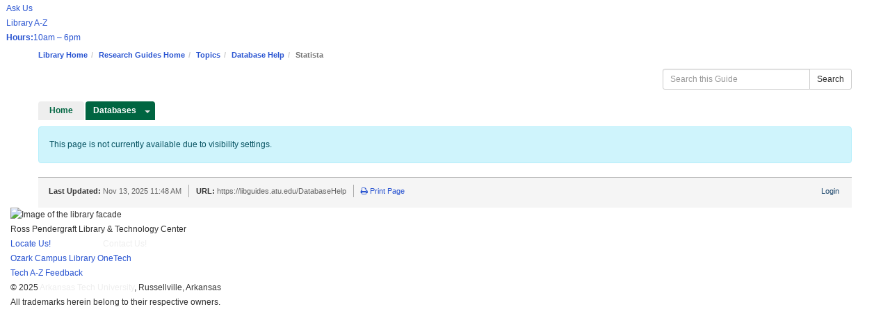

--- FILE ---
content_type: text/html; charset=UTF-8
request_url: https://libguides.atu.edu/DatabaseHelp/Statista
body_size: 8892
content:
  <!DOCTYPE html>
<html lang="en">
<head>
    <meta http-equiv="X-UA-Compatible" content="IE=Edge"/>
    <meta http-equiv="Content-Type" content="text/html; charset=utf-8"/>
    
<title>Statista - Database Help - Research Guides Home at Arkansas Tech University</title>
<meta name="viewport" content="width=device-width, initial-scale=1.0">
<meta name="robots" content="noarchive" />
<!-- Library favicon -->
<link rel="shortcut icon" type="image/jpg" href="https://libapps.s3.amazonaws.com/customers/444/images/favicon.ico" />


<!-- public_metadata.twig -->

    <!-- auto generated dublin core metadata -->
    <meta name="DC.Title" content="Research Guides Home: Database Help: Statista"/>
    <meta name="DC.Creator" content="Carol Hanan"/>
    <meta name="DC.Subject" content=""/>
    <meta name="DC.Description" content=""/>
    <meta name="DC.Publishers" content="Arkansas Tech University"/>
    <meta name="DC.Rights" content="Copyright Arkansas Tech University 2025"/>
    <meta name="DC.Language" content="en"/>
    <meta name="DC.Identifier" content="https://libguides.atu.edu/DatabaseHelp/Statista"/>
    <meta name="DC.Date.Created" content="Jul 25, 2016"/>
    <meta name="DC.Date.Modified" content="Nov 13, 2025"/>
    

<meta property="og:title" content="Research Guides Home: Database Help: Statista">
<meta property="og:description" content="Research Guides Home: Database Help: Statista">
<meta property="og:type" content="website">
<meta property="og:url" content="https://libguides.atu.edu/DatabaseHelp/Statista">
<meta name="twitter:card" content="summary_large_image">
<meta name="twitter:site" content="@springshare">



<link rel="stylesheet" href="https://static-assets-us.libguides.com/web/jquery/css/jquery-ui.min.css?2691" />

<link rel="stylesheet" href="https://netdna.bootstrapcdn.com/font-awesome/4.7.0/css/font-awesome.min.css"/>

<link rel="stylesheet" type="text/css" href="https://static-assets-us.libguides.com/web/slick-1.8.1/slick/slick.css">
<link rel="stylesheet" type="text/css" href="https://static-assets-us.libguides.com/web/slick-1.8.1/slick/slick-theme.css">

    <link rel="stylesheet" href="https://static-assets-us.libguides.com/web/css3.21.6/lg-public.min.css" />

<script type="text/javascript" src="https://static-assets-us.libguides.com/web/jquery/js/1.12.4_jquery.min.js"></script>
<script>
    jQuery(document).ready(function () {
        jQuery(".dropdown-toggle").on("click", function(e){
            jQuery(this).siblings("ul.s-lg-subtab-ul.dropdown-menu").toggle();
        });
    });
</script>

    <script src="//code.jquery.com/ui/1.13.2/jquery-ui.min.js"></script>
    <script>
        jQuery.ui ||
        document.write('<script src="https://static-assets-us.libguides.com/web/jquery/js/jquery-ui.min.js?2691">\x3C/script>');
    </script>

    <script type="text/javascript" src="https://static-assets-us.libguides.com/web/js3.21.6/lg-public.min.js"></script>
<style>/** bootstrap_tab_css.twig **/
#s-lg-tabs-container .nav-tabs > li > a,
#s-lg-tabs-container .nav-tabs > li > button,
#s-lg-tabs-container .nav-pills > li > a,
#s-lg-tabs-container .nav-pills > li > button {
    border: 1px solid transparent; -webkit-border-radius: 4px 4px 0 0; -moz-border-radius: 4px 4px 0 0; border-radius: 4px 4px 0 0;
    background-color: #eeeeee;
    color: #006541;
    font-weight: bold;
    padding: 4px 15px;
}

#s-lg-tabs-container .nav-tabs {
    border-bottom: 0;
}

#s-lg-tabs-container .nav-tabs > li#s-lg-admin-tab-add > a {
    -webkit-border-radius: 4px 4px 0 0;
    -moz-border-radius: 4px 4px 0 0;
    border-radius: 4px 4px 0 0;
}

#s-lg-tabs-container .nav-tabs > li > a:hover,
#s-lg-tabs-container .nav-tabs > li > button:hover,
#s-lg-tabs-container .nav-pills > li > a:hover,
#s-lg-tabs-container .nav-pills > li > button:hover {
    border: 1px solid transparent; -webkit-border-radius: 4px 4px 0 0; -moz-border-radius: 4px 4px 0 0; border-radius: 4px 4px 0 0;
    background-color: #006541;
    color: #ffffff;
}

#s-lg-tabs-container .nav-tabs > .active > a,
#s-lg-tabs-container .nav-tabs > .active > button,
#s-lg-tabs-container .nav-pills > .active > a,
#s-lg-tabs-container .nav-pills > .active > button {
    color: #ffffff;
    cursor: default;
    background-color: #006541;
    border: 1px solid transparent; -webkit-border-radius: 4px 4px 0 0; -moz-border-radius: 4px 4px 0 0; border-radius: 4px 4px 0 0;
    border-bottom-color: transparent;
    font-weight: bold;
}

#s-lg-tabs-container .nav-tabs > .active > .s-lg-subtab-ul > .active > a,
#s-lg-tabs-container .nav-tabs > .active > .s-lg-subtab-ul > .active > button {
    color: #ffffff;
    cursor: default;
    background-color: #006541;
    border-bottom-color: transparent;
}

#s-lg-tabs-container .nav-tabs > .active > a:hover,
#s-lg-tabs-container .nav-pills > .active > a:hover,
#s-lg-tabs-container .nav-tabs > .active > button:hover,
#s-lg-tabs-container .nav-pills > .active > button:hover {
    color: #ffffff;
    cursor: pointer;
    background-color: #006541;
    border: 1px solid transparent; -webkit-border-radius: 4px 4px 0 0; -moz-border-radius: 4px 4px 0 0; border-radius: 4px 4px 0 0;
    border-bottom-color: transparent;
    font-weight: bold;
}

#s-lg-tabs-container .nav .dropdown-toggle .caret {
    border-top-color: #e1e1e1;
}

#s-lg-tabs-container .nav-tabs button.dropdown-toggle .caret {
    margin-left: 2px;
    margin-top: -3px;
}

#s-lg-tabs-container .nav-tabs > li > a.s-lg-tab-drop {
    border-radius: 0 4px 0 0;
    padding: 4px 6px 4px 3px;
    border-left: 1px solid transparent;
}

#s-lg-tabs-container .nav-tabs > li > button.s-lg-tab-drop {
    border-radius: 0 4px 0 0;
    padding: 4px 6px 0px 3px;
    border-left: 1px solid transparent;
    margin-right: 2px;
}

#s-lg-tabs-container .nav-tabs > li > a.s-lg-tab-drop:hover {
    border-radius: 0 4px 0 0;
    border-left: 1px solid #bbb;
    padding: 4px 6px 4px 3px;
}

#s-lg-tabs-container .nav-tabs > li > button.s-lg-tab-drop:hover {
    border-radius: 0 4px 0 0;
    border-left: 1px solid #bbb;
    padding: 4px 6px 0px 3px;
}

#s-lg-tabs-container .nav-tabs > li > a.s-lg-tab-top-link,
#s-lg-tabs-container .nav-tabs > li > a.s-lg-tab-top-link:hover,
#s-lg-tabs-container .nav-tabs > li > button.s-lg-tab-top-link,
#s-lg-tabs-container .nav-tabs > li > button.s-lg-tab-top-link:hover {
    border-radius: 4px 0 0 0;
    font-weight: bold;
    padding: 4px 5px 4px 10px;
}

.nav-tabs > li > a.s-lg-tab-top-link,
.nav-tabs > li > button.s-lg-tab-top-link {
    margin-right: 0px;
}

#s-lg-tabs-container .nav-pills > li > a.s-lg-tab-drop,
#s-lg-tabs-container .nav-pills > li > button.s-lg-tab-drop {
    border-radius: 0 4px 0 0;
    padding: 4px 8px 4px 8px;
    border-left: 1px solid transparent;
    position: absolute;
    right: 0;
}

#s-lg-tabs-container .nav-pills > li > a.s-lg-tab-drop:hover,
#s-lg-tabs-container .nav-pills > li > button.s-lg-tab-drop:hover {
    border-radius: 0 4px 0 0;
    border-left: 1px solid #bbb;
    padding: 4px 8px 4px 8px;
}

#s-lg-tabs-container .nav-pills > li > a.s-lg-tab-top-link,
#s-lg-tabs-container .nav-pills > li > a.s-lg-tab-top-link:hover,
#s-lg-tabs-container .nav-pills > li > button.s-lg-tab-top-link,
#s-lg-tabs-container .nav-pills > li > button.s-lg-tab-top-link:hover {
    width: 100%;
    float: left;
    border-radius: 4px 0 0 0;
    font-weight: bold;
    padding: 4px 15px 4px 15px;
}

/** !bootstrap_tab_css.twig **/
 .s-lib-box {border-color: #006541;
                border-width: 0px;
                box-shadow: none;
                border-radius: 4px 4px 4px 4px;
                background-color: #ffffff;
            }
            .s-lib-box-std .s-lib-box-title {background-color: #ffffff; background-image: none;color: #333333;
                border-bottom: 0px solid #006541;
            }
            .s-lib-box .s-lib-box-title {background-color: #ffffff; background-image: none;color: #333333;
                border-bottom: 0px solid #006541;
                border-radius: 3px 3px 0px 0px;
            }
            .s-lib-box .s-lg-box-footer {
                border-radius: 0px 0px 3px 3px;
            }</style><!-- Library favicon -->
<link rel="shortcut icon" href="https://libapps.s3.amazonaws.com/customers/444/images/favicon.ico" />
<link rel="stylesheet" type="text/css" href="//libapps.s3.amazonaws.com/sites/455/include/libguides-header.css">
<title>Tech Library</title>
<style>
#s-lg-guide-name {  display: none;}
#header {width: 90%; margin: 0 5%;}
#headerContainer {width: 100%; margin-left: 0;}
a.menuButton {position: absolute; right:5.9%;}
#s-lg-az-results .s-lg-az-result-title {font-size: 1em;}
#s-lg-az-count, #s-lg-az-result-count {display: none}
#headerGuides {margin-left: -5.8%;}

</style>
<script>
function myFunction() {
    var anchor = document.getElementById("#s-lib-footer-login-link a:after");
    var att = document.createAttribute("target");
    att.value = "_blank";
    anchor.setAttributeNode(att);
}
</script><script>
    var springStats = springStats || {};
    springStats.saConfig = springStats.saConfig || {
        site_id: 455,
        tracking_parameters: {"_st_guide_id":534632,"_st_page_id":3734092,"_st_site_id":455},
        tracking_server_host: "libguides-proc.springyaws.com"
    };
</script>
<script  src="https://static-assets-us.libguides.com/web/js/sa.min.js?3116"></script>
<script>
			springSpace.Common = springSpace.Common || { };
			springSpace.Common.constant = {
					PROCESSING: {
						ACTION_DISPLAY_POLL: 159
					}
			};
			springSpace.Common.baseURL = "https://libguides.atu.edu/";
			
			handleScroll=function() {
                if (false) {
					var target_elt = "#s-lg-page-section-3734092";
					jQuery("html, body").animate({ scrollTop: jQuery(target_elt).offset().top }, 750);
					if (jQuery(this).scrollTop() > 220) {
						jQuery("#s-lib-scroll-top").fadeIn(750);
					}
				}
			}
	   </script>
        <script>
            // Enable tooltips.
            jQuery(function () {
                try {
                    springSpace.UI.initPopOvers(false);
                    jQuery(".az-bs-tooltip").tooltip();
                } catch (e) { }
            });
        jQuery(document).ready(function () {
            springSpace.springTrack.trackPage({_st_type_id: '1',_st_group_id: '21575',_st_guide_id: '534632',_st_page_id: '3734092'});
        });
            jQuery(document).ready(function() {
                handleScroll();
            });
        </script>
    </head>
  <body class="s-lg-guide-body">

<a id="s-lg-public-skiplink" class="alert-info" href="#s-lg-guide-main">Skip to Main Content</a>

<!-- BEGIN: CURRENTLY USED on all guides pages (not website pages) -->

<div id="headerGuides">
<div id="headerContainer">
	<div id="header">
		<div id="headerLogo" style="padding: 2px 0 0 0;margin: 0;">
			
			<a href="https://libguides.atu.edu/research" title="Arkansas Tech University Library - https://library.atu.edu"><div id="headerLogoImage"></div></a>
			
		</div>
		<div id="links">
			<div class="linkHeader"><a href="https://libguides.atu.edu/research/help/askus" title="We are here to help!">Ask Us</a></div>
			<div class="linkHeader"><a href="https://libguides.atu.edu/about/libraryaz" title="Directory of all In-House and Online Resources, Services, and Collections">Library A-Z</a></div>
			<div class="linkHeaderHours">
				<div id="hoursHeader" class="" style=""><a href="https://libguides.atu.edu/about/hours" style="" title="See all operating hours"><div class="hoursInput" id="api_hours_today_iid3753_lid4624"></div></a></div>
			</div>
			<script src="https://api3.libcal.com/api_hours_today.php?iid=3753&lid=4624&format=js&context=object"></script>
		</div>
	<!-- START navigation LARGE -->
		<div class="navigation" style="font-size:117.5%;">
			<div class="menuGrandDiv">
					<a class="menuButton">&nbsp</a>
					<ul id="navigationUL">
						<li>
							<div id="navigationMenu">
								<div id="navigationResearch">
										<div class="menuTitleLink"><a href="https://libguides.atu.edu/research" title="Start researching here">Research</a></div>
										<div class="menuSubTitleLink"><a href="https://libguides.atu.edu/research/tools" title="Learn more about each of the research tools">Research Tools</a></div>
										<div class="menuSubTitleItem"><a href="https://arkansastechuniversity.on.worldcat.org/discovery" title="Tech Library search engine">Basic Search in <img src="https://libapps.s3.amazonaws.com/customers/444/images/Find_it-very_small-gray.png" alt="Go to the Tech library search engine"  title="Go to the Tech library search engine" style="vertical-align: -7px;" /></a></div>
										<div class="menuSubTitleItem"><a href="https://arkansastechuniversity.on.worldcat.org/advancedsearch?queryString=&databaseList=" title="Access the advanced search in the Tech Library search engine">Advanced Search in <img src="https://libapps.s3.amazonaws.com/customers/444/images/Find_it-very_small-gray.png" alt="Go to the Tech library search engine"  title="Go to the Tech library search engine" style="vertical-align: -7px;" /></a></div>
										<div class="menuSubTitleItem"><a href="https://libguides.atu.edu/az.php" title="Access the list of all Tech library databases">A-Z Databases</a></div>
										<div class="menuSubTitleItem"><a href="https://arkansastechuniversity.on.worldcat.org/atoztitles/search#journal" title="Access the list of all journals accessible electronically">A-Z eJournals</a></div>
										<div class="menuSubTitleItem"><a href="https://libcatalog.atu.edu/login?url=https://refworks.proquest.com/" title="Access RefWorks">RefWorks (<a href="/research/tools#RefWorks" title="RefWorks for First Time User" style="margin-left: 0em;">First Time User</a>)</a></div>
										<div class="menuSubTitleItem"><a href="https://libguides.atu.edu/" title="Access the guides by subject">Research Guides</a></div>
										<div class="menuSubTitleItem"><a href="https://arkansastechuniversity.on.worldcat.org/courseReserves/landing" title="Access the items placed by your professors at the Circulation Desk or at the Music Lab">Course Reserves</a></div>
										<div class="menuSubTitleItem"><a href="https://orc.library.atu.edu" title="Online Research Commons">Online Research Commons</a></div>
										<div class="menuSubTitleItem"><a href="https://libguides.atu.edu/research/tools/othercollections" title="Other Collections">Other Collections</a></div>

										<div class="menuSubTitleNoLink">Research Help</div>
										<div class="menuSubTitleItem"><a href="https://libguides.atu.edu/research/help/whatisandhowtofindit" title="Learn how to use Find it...">What Is <img src="https://libapps.s3.amazonaws.com/customers/444/images/Find_it-very_small-gray.png" alt="Go to the Tech library search engine"  title="Go to the Tech library search engine" style="vertical-align: -7px;" /> & How It Works</a></div>
										<div class="menuSubTitleItem"><a href="https://libguides.atu.edu/databasehelp" title="Textual and/or video tutorials for each database">Database Help</a></div>
										<div class="menuSubTitleItem"><a href="https://libguides.atu.edu/research/help/citationandwriting" title="Writing styles and samples">Citation & Writing</a></div>
										<div class="menuSubTitleItem"><a href="https://libguides.atu.edu/research/help/plagiarism" title="Avoid plagiarism">Plagiarism</a></div>
										<div class="menuSubTitleItem"><a href="https://libguides.atu.edu/research/help/offcampus" title="Off-campus Access to Digital Content">Off-campus Access to Digital Content</a></div>
										<div class="menuSubTitleItem"><a href="https://libguides.atu.edu/research/help/onlineresourceaccessproblem" title="Online Resource Access Problems">Online Resource Access Problem</a></div>
								</div>
								<div id="navigationServicesAbout">
									<div id="navigationServices">
										<div class="menuTitleLink"><a href="https://libguides.atu.edu/borrowing" title="Borrowing Privileges for Each User Group">Borrowing Privileges</a></div><br />
										<div class="menuTitleNoLink">Services</div>
											<div class="menuSubTitleItem"><a href="https://libguides.atu.edu/services/students/undergraduates" title="Services for students">Students</a></div>
											<div class="menuSubTitleItem"><a href="https://libguides.atu.edu/services/faculty" title="Services for Faculty">Faculty</a></div>
											<div class="menuSubTitleItem"><a href="https://libguides.atu.edu/services/community" title="For Alumni, Retired Faculty, Staff, and Community">Other Constituents</a></div><br />
										<div class="menuTitleNoLink">In the Know</div>
											<div class="menuSubTitleItem"><a href="https://libguides.atu.edu/services/faculty/copyright" title="Know what to do with copyright">Copyright</a></div>
											<div class="menuSubTitleItem"><a href="https://libguides.atu.edu/TheLibraryConnection" title="The Library Connection">The Library Connection</a></div>
											<div class="menuSubTitleItem"><a href="https://libguides.atu.edu/GIBLS" title="Guided Individual Brainstorm at the Library through Serendipity"><img alt="Guided Individual Brainstorm at the Library through Serendipity" src="https://libapps.s3.amazonaws.com/customers/444/images/GIBLS2-white.png" style="width: 3.75em; margin-bottom: 0em;"/></a></div><br />
										<div class="menuTitleLink"><a href="https://libguides.atu.edu/about/libraryspace/collections" title="Collections">Collections</a></div>
											<div class="menuSubTitleItem"><a href="https://libguides.atu.edu/about/libraryspace/collections/physical" title="Physical Collections">Physical Collections</a></div>
											<div class="menuSubTitleItem"><a href="https://libguides.atu.edu/about/libraryspace/collections/electronic" title="Digital Collections">Digital Collections</a></div><br /><br />
										<div class="menuTitleLink"><a href="http://libguides.atu.edu/media-production-labs" title="Audio, Media, and Video Labs">Media Production Labs</a></div>
									</div>
									<div id="navigationAbout" style="">
											<div class="menuTitleNoLink">About</div>
											<div class="menuSubTitleLink"><a href="https://libguides.atu.edu/about/missionandvalues" title="Mission and values">Mission & Values</a></div>
											<div class="menuSubTitleLink"><a href="https://libguides.atu.edu/about/contactus" title="Contact Us">Contact Us</a></div>
											<div class="menuSubTitleItem"><a href="https://libguides.atu.edu/about/contactus/personnel" title="Librarians and staff">Librarians & Staff</a></div>
											<div class="menuSubTitleItem"><a href="https://libguides.atu.edu/about/contactus/employment" title="Employment Opportunities">Employment Opportunities</a></div>
											<div class="menuSubTitleLink"><a href="https://libguides.atu.edu/about/libraryspace" title="Physical and digital library spaces">Library Space</a></div>
											<div class="menuSubTitleItem"><a href="https://libguides.atu.edu/about/libraryspace/places" title="Physical Environment">Physical Environment</a></div>
											<div class="menuSubTitleSubItem"><a href="https://libguides.atu.edu/about/libraryspace/places/virtualmap1" title="Interactive maps">Virtual Maps</a></div>
											<!-- <div class="menuSubTitleSubItem"><a href="https://libguides.atu.edu/about/libraryspace/places/tour" title="">Virtual Tour</a></div> -->
											<!--<div class="menuSubTitleItem"><a href="https://libguides.atu.edu/about/libraryspace/collections" title="Physical and Digital Collections">Collections</a></div>-->
											<!--<div class="menuSubTitleSubItem"><a href="https://libguides.atu.edu/about/libraryspace/collections/electronic" title="Digital collections">Digital</a></div>-->
											<!--<div class="menuSubTitleSubItem"><a href="https://libguides.atu.edu/about/libraryspace/collections/physical" title="Physical collections">Physical</a></div>-->
											<div class="menuSubTitleLink"><a href="https://libguides.atu.edu/about/generalinformation" title="General information">General Information</a></div>
											<div class="menuSubTitleSubItem"><a href="https://libguides.atu.edu/about/generalinformation/policies" title="Policies">Policies</a></div>
											<!-- <div class="menuSubTitleSubItem"><a href="https://libguides.atu.edu/about/generalinformation/art">Art in the Library</a></div> -->
											<!-- <div class="menuSubTitleSubItem"><a href="https://libguides.atu.edu/about/generalinformation/LCM">Library Committee Minutes</a></div> -->
											<!-- <div class="menuSubTitleSubLink"><a href="https://libguides.atu.edu/about/otherspaces">Other Spaces</a></div> -->
									</div>
								</div>
							</div>
						</li>
		
					</ul>
			</div>
		</div>
	<!-- END navigation LARGE -->
		
	<!-- START jQuery LARGE -->
		<script>
		$(function() {
			// Clickable Dropdown
			$('.navigation > .menuGrandDiv').toggleClass('menuGrandDiv js');
			$('.navigation .js ul').hide();
			$('.navigation .js').click(function(e) {
				$('.navigation .js ul').slideToggle(1000);
				$('.menuButton').toggleClass('active');
				e.stopPropagation();
			});
			$(document).click(function() {
				if ($('.navigation .js ul').is(':visible')) {
					$('.navigation .js ul', this).slideUp(1000);
					$('.menuButton').removeClass('active');
				}
			});
		});
		</script>
	<!-- END jQuery LARGE -->
		
	<!-- START navigation small -->
		<div class="navigation300">
			<div class="menuGrandDiv">
				<a class="menuButton">&nbsp;</a>
				<ul id="navigation300UL">
					<li>
						<div id="navigation300MenuTopRow">
							<!--<div class="menuTitleLink"><a href="https://libguides.atu.edu/research" title="Start researching here">Research</a></div>-->
							<div id="navigation300ResearchTools">
								<div class="menuSubTitleLink"><a href="https://libguides.atu.edu/research/tools" title="Learn more about each of the research tools">Research Tools</a></div>
								<div class="menuSubTitleItem"><a href="https://arkansastechuniversity.on.worldcat.org/discovery" title="Tech Library search engine">Basic Search in <img src="https://libapps.s3.amazonaws.com/customers/444/images/Find_it-very_small-gray.png" alt="Go to the Tech library search engine"  title="Go to the Tech library search engine" style="vertical-align: -7px;" /></a></div>
								<div class="menuSubTitleItem"><a href="https://arkansastechuniversity.on.worldcat.org/advancedsearch?queryString=&databaseList=" title="Access the advanced search in the Tech Library search engine">Advanced Search in <img src="https://libapps.s3.amazonaws.com/customers/444/images/Find_it-very_small-gray.png" alt="Go to the Tech library search engine"  title="Go to the Tech library search engine" style="vertical-align: -7px;" /></a></div>
								<div class="menuSubTitleItem"><a href="https://libguides.atu.edu/az.php" title="Access the list of all Tech library databases">A-Z Databases</a></div>
								<div class="menuSubTitleItem"><a href="https://arkansastechuniversity.on.worldcat.org/atoztitles/search#journal" title="Access the list of all journals accessible electronically">A-Z eJournals</a></div>
								<div class="menuSubTitleItem"><a href="https://libcatalog.atu.edu/login?url=https://refworks.proquest.com/" title="Access RefWorks">RefWorks</a></div>
								<div class="menuSubTitleItem"><a href="https://libguides.atu.edu/" title="Access the guides by subject">Research Guides</a></div>
								<div class="menuSubTitleItem"><a href="https://arkansastechuniversity.on.worldcat.org/courseReserves/landing" title="Access the items placed by your professors at the Circulation Desk or at the Music Lab">Course Reserves</a></div>
								<div class="menuSubTitleItem"><a href="https://orc.library.atu.edu" title="Online Research Commons">Online Research Commons</a></div>
								<div class="menuSubTitleItem"><a href="https://libguides.atu.edu/research/tools/othercollections" title="Other Collections">Other Collections</a></div>
							</div>
							<div id="navigation300ResearchHelp">
								<div class="menuSubTitleNoLink">Research Help</div>
								<div class="menuSubTitleItem"><a href="https://libguides.atu.edu/research/help/whatisandhowtofindit" title="Learn how to use Find it...">What is <img src="https://libapps.s3.amazonaws.com/customers/444/images/Find_it-very_small-gray.png" alt="Go to the Tech library search engine"  title="Go to the Tech library search engine" style="vertical-align: -7px;" /> & How It Works</a></div>
								<div class="menuSubTitleItem"><a href="https://libguides.atu.edu/research/help/askus" title="We are here to help!">Ask Us</a></div>
								<div class="menuSubTitleItem"><a href="https://libguides.atu.edu/databasehelp" title="Textual and/or video tutorials for each database">Database Help</a></div>
								<div class="menuSubTitleItem"><a href="https://libguides.atu.edu/research/help/citationandwriting" title="Writing styles and samples">Citation & Writing</a></div>
								<div class="menuSubTitleItem"><a href="https://libguides.atu.edu/research/help/plagiarism" title="Avoid plagiarism">Plagiarism</a></div>
								<!--<div class="menuSubTitleItem"><a href="https://libguides.atu.edu/research/help/offcampus" title="Off-campus Access to Digital Content">Off-campus Access to Digital Content</a></div>-->
								<div class="menuSubTitleItem"><a href="https://libguides.atu.edu/research/help/onlineresourceaccessproblem" title="Online Resource Access Problems">Online Resource Access Problems</a></div>
							</div>
						</div>
						<div id="navigation300MenuBottomRow">
							<div id="navigation300Services">
								<div class="menuTitleNoLink">Services</div>
									<div class="menuSubTitleItem"><a href="https://libguides.atu.edu/services/students/undergraduates" title="Services for students">Students</a></div>
									<div class="menuSubTitleItem"><a href="https://libguides.atu.edu/services/faculty" title="Services for Faculty">Faculty</a></div>
									<div class="menuSubTitleItem"><a href="https://libguides.atu.edu/services/community" title="For Alumni, Retired Faculty, Staff, and Community">Other Constituents</a></div><br />
								<div class="menuTitleNoLink">In the Know</div>
									<div class="menuSubTitleItem"><a href="https://libguides.atu.edu/services/faculty/copyright" title="Know what to do with copyright">Copyright</a></div>
									<div class="menuSubTitleItem"><a href="https://libguides.atu.edu/TheLibraryConnection" title="The Library Connection">The Library Connection</a></div>
									<!--<div class="menuSubTitleItem"><a href="https://libguides.atu.edu/GIBLS" title="Guided Individual Brainstorm at the Library through Serendipity"><img alt="Guided Individual Brainstorm at the Library through Serendipity" src="https://libapps.s3.amazonaws.com/customers/444/images/GIBLS2-white.png" style="width: 3.75em; margin-bottom: 0em;"/></a></div>--><br />
								<div class="menuTitleNoLink">Collections</div>
									<div class="menuSubTitleItem"><a href="https://libguides.atu.edu/about/libraryspace/collections/physical" title="Physical Collections">Physical Collections</a></div>
									<div class="menuSubTitleItem"><a href="https://libguides.atu.edu/about/libraryspace/collections/electronic" title="Digital Collections">Digital Collections</a></div><br />
								<div class="menuTitleLink"><a href="https://libguides.atu.edu/media-production-labs" title="Audio, Media, and Video Labs">Media Production Labs</a></div>
							</div>
							<div id="navigation300About">
								<div class="menuTitleNoLink">About</div>
									<!--<div class="menuSubTitleLink"><a href="https://libguides.atu.edu/about/hours" title="Library operating hours">Hours</a></div>-->
									<div class="menuSubTitleLink"><a href="https://libguides.atu.edu/about/missionandvalues" title="Mission and values">Mission & Values</a></div>
									<div class="menuSubTitleLink"><a href="https://libguides.atu.edu/about/contactus" title="Contact Us">Contact Us</a></div>
									<div class="menuSubTitleLink"><a href="https://libguides.atu.edu/about/contactus/personnel" title="Librarians and Staff">Librarians and Staff</a></div>
									<div class="menuSubTitleItem"><a href="https://libguides.atu.edu/about/libraryspace/places/virtualmap1" title="Virtual Maps">Virtual Maps</a></div>
									<!--<div class="menuSubTitleItem"><a href="https://libguides.atu.edu/about/libraryspace/collections" title="Physical and digital collections">Collections</a></div>-->
									<div class="menuSubTitleLink"><a href="https://libguides.atu.edu/about/generalinformation" title="General information">General Information</a></div>
							</div>
						</div>
					</li>
				</ul>
			</div>
		</div>
	<!-- END navigation small -->
		
	<!-- START jQuery small -->
		<script>
		$(function() {
			// Clickable Dropdown
			$('.navigation300 > .menuGrandDiv').toggleClass('menuGrandDiv js');
			$('.navigation300 .js ul').hide();
			$('.navigation300 .js').click(function(e) {
				$('.navigation300 .js ul').slideToggle(1000);
				$('.menuButton').toggleClass('active');
				e.stopPropagation();
			});
			$(document).click(function() {
				if ($('.navigation300 .js ul').is(':visible')) {
					$('.navigation300 .js ul', this).slideUp(1000);
					$('.menuButton').removeClass('active');
				}
			});
		});
		</script>
	<!-- END jQuery small -->

	</div>
	<!-- <div id="line">&nbsp</div> -->
</div>
</div>

<div id="s-lg-guide-header" class="container s-lib-header s-lib-side-borders">
    <nav id="s-lib-bc" aria-label="breadcrumb">
        <ol id="s-lib-bc-list" class="breadcrumb"><li id="s-lib-bc-customer" class="breadcrumb-item"><a href="http://library.atu.edu">Library Home</a></li><li id="s-lib-bc-site" class="breadcrumb-item"><a href="https://libguides.atu.edu/">Research Guides Home</a></li><li id="s-lib-bc-group" class="breadcrumb-item"><a href="https://libguides.atu.edu/TopicsRussellville">Topics</a></li><li id="s-lib-bc-guide" class="breadcrumb-item"><a href="https://libguides.atu.edu/DatabaseHelp">Database Help</a></li><li id="s-lib-bc-page" class="active breadcrumb-item">Statista</li></ol>
    </nav>

    <div class="pull-right">
        <div id="s-lg-guide-header-search">
            
<div id="s-lg-guide-search-box">
    <form role="search" id="s-lg-guide-search-form" action="https://libguides.atu.edu/srch.php" method="GET">
        <div class="input-group input-group-sm">
            <input 
                type="text" 
                id="s-lg-guide-search-terms" 
                name="q" 
                class="form-control"
                maxlength="260" 
                placeholder="Search this Guide">
                
            <label class="sr-only" for="s-lg-guide-search-terms">Search this Guide</label>

                            <input type="hidden" name="guide_id" value="534632">
            
            
            <span class="input-group-btn">
                <button class="btn btn-default" type="submit">
                    Search
                </button>
            </span>
        </div>
    </form>
</div>

        </div>
        
    </div>

    <div id="s-lg-guide-header-info">
        <h1 id="s-lg-guide-name">Database Help: Statista</h1>
        <div id="s-lg-guide-desc-container">
            <span id="s-lg-guide-description"></span>
        </div>
    </div>
</div>

<div id="s-lg-tabs-container" class="container s-lib-side-borders pad-top-med">
    <div id="s-lg-guide-tabs" class="tabs" role="navigation" aria-label="Guide Pages">
        <ul class="nav nav-tabs split-button-nav">
            


    <li class="">
        <a title="" class="" 
           href="https://libguides.atu.edu/DatabaseHelp/Home" 
            
            
           >
            <span>Home</span>
            
        </a>
        
    </li>

        

                        <li class="active dropdown clearfix">
            <a title="" class="s-lg-tab-top-link active pull-left"
               href="https://libguides.atu.edu/c.php?g=534632&amp;p=3805001"
                
                
               >
                <span>Databases</span>
                
            </a>
            <a class="s-lg-tab-drop dropdown-toggle" data-toggle="dropdown"
               href="javascript:void(0);" aria-haspopup="true" aria-expanded="false">
                <span class="caret"></span><span class="sr-only">Toggle Dropdown</span>
            </a>
            <ul class="s-lg-subtab-ul dropdown-menu"><li class="">
    <a title="Academic Video Online provides unlimited remote access to more than 63,000* (and growing) videos all cross-searchable from a single platform.   The database includes scholarly video material of virtually every video type: documentaries, interviews, perfor"
       href="https://libguides.atu.edu/DatabaseHelp/AcademicVideoOnline"
       style=""
       
       >
        Academic Video Online 
    </a>
</li>
<li class="">
    <a title=""
       href="https://libguides.atu.edu/DatabaseHelp/AccessEngineering"
       style=""
       
       >
        AccessEngineering 
    </a>
</li>
<li class="">
    <a title=""
       href="https://libguides.atu.edu/DatabaseHelp/ACLS"
       style=""
       
       >
        ACLS 
    </a>
</li>
<li class="">
    <a title=""
       href="https://libguides.atu.edu/DatabaseHelp/acs"
       style=""
       
       >
        ACS 
    </a>
</li>
<li class="">
    <a title=""
       href="https://libguides.atu.edu/DatabaseHelp/AMSMathSciNet"
       style=""
       
       >
        AMS MathSciNet 
    </a>
</li>
<li class="">
    <a title=""
       href="https://libguides.atu.edu/DatabaseHelp/AfricanAmericanHeritage"
       style=""
       
       >
        African American Heritage 
    </a>
</li>
<li class="">
    <a title=""
       href="https://libguides.atu.edu/DatabaseHelp/AmbroseVideo"
       style=""
       
       >
        Ambrose Video Help Page 
    </a>
</li>
<li class="">
    <a title=""
       href="https://libguides.atu.edu/DatabaseHelp/AmericanCivilWarCollection"
       style=""
       
       >
        American Civil War Collection, 1860-1922 
    </a>
</li>
<li class="">
    <a title=""
       href="https://libguides.atu.edu/DatabaseHelp/AmericanSlavery"
       style=""
       
       >
        American Slavery: A Composite Autobiography 
    </a>
</li>
<li class="">
    <a title=""
       href="https://libguides.atu.edu/DatabaseHelp/atozmaps"
       style=""
       
       >
        AtoZ Maps Online™ 
    </a>
</li>
<li class="">
    <a title=""
       href="https://libguides.atu.edu/DatabaseHelp/BLASE"
       style=""
       
       >
        Business and  Legal Aspects of Sports and Entertainment (BLASE) 
    </a>
</li>
<li class="">
    <a title=""
       href="https://libguides.atu.edu/DatabaseHelp/CCHAnswerConnect"
       style=""
       
       >
        CCH AnswerConnect 
    </a>
</li>
<li class="">
    <a title=""
       href="https://libguides.atu.edu/DatabaseHelp/chiltonlibrary"
       style=""
       
       >
        Chilton Library 
    </a>
</li>
<li class="">
    <a title=""
       href="https://libguides.atu.edu/DatabaseHelp/ChronicleHigherEdcuation"
       style=""
       
       >
        Chronicle of Higher Education 
    </a>
</li>
<li class="">
    <a title=""
       href="https://libguides.atu.edu/DatabaseHelp/CultureGrams"
       style=""
       
       >
        CultureGrams 
    </a>
</li>
<li class="">
    <a title=""
       href="https://libguides.atu.edu/DatabaseHelp/DailyLifeThroughHistory"
       style=""
       
       >
        Daily Life Through History 
    </a>
</li>
<li class="">
    <a title=""
       href="https://libguides.atu.edu/DatabaseHelp/DigitalSanbornMaps"
       style=""
       
       >
        Digital Sanborn® Maps, 1867-1970: Arkansas 
    </a>
</li>
<li class="">
    <a title=""
       href="https://libguides.atu.edu/DatabaseHelp/DigitalTheatre"
       style=""
       
       >
        Digital Theatre 
    </a>
</li>
<li class="">
    <a title=""
       href="https://libguides.atu.edu/DatabaseHelp/EBSCOhost_1"
       style=""
       
       >
        New EBSCOhost Interface  
    </a>
</li>
<li class="">
    <a title=""
       href="https://libguides.atu.edu/DatabaseHelp/eLibrary"
       style=""
       
       >
        eLibrary® 
    </a>
</li>
<li class="">
    <a title=""
       href="https://libguides.atu.edu/DatabaseHelp/ERICDocuments"
       style=""
       
       >
        ERIC Documents 
    </a>
</li>
<li class="">
    <a title=""
       href="https://libguides.atu.edu/DatabaseHelp/GalePlatforms"
       style=""
       
       >
        Gale Platforms 
    </a>
</li>
<li class="">
    <a title=""
       href="https://libguides.atu.edu/DatabaseHelp/GlobalRoadWarrior"
       style=""
       
       >
        Global Road Warrior 
    </a>
</li>
<li class="">
    <a title=""
       href="https://libguides.atu.edu/DatabaseHelp/HeritageQuest"
       style=""
       
       >
        HeritageQuest Online 
    </a>
</li>
<li class="">
    <a title=""
       href="https://libguides.atu.edu/DatabaseHelp/HSC"
       style=""
       
       >
        History Study Center 
    </a>
</li>
<li class="">
    <a title=""
       href="https://libguides.atu.edu/DatabaseHelp/JSTOR"
       style=""
       
       >
        JSTOR 
    </a>
</li>
<li class="">
    <a title=""
       href="https://libguides.atu.edu/DatabaseHelp/Kanopy"
       style=""
       
       >
        Kanopy 
    </a>
</li>
<li class="">
    <a title=""
       href="https://libguides.atu.edu/DatabaseHelp/LibraryMusicSource"
       style=""
       
       >
        Library Music Source 
    </a>
</li>
<li class="">
    <a title=""
       href="https://libguides.atu.edu/DatabaseHelp/MergentOnline"
       style=""
       
       >
        Mergent Online Help Page 
    </a>
</li>
<li class="">
    <a title=""
       href="https://libguides.atu.edu/DatabaseHelp/mocsl"
       style=""
       
       >
        Music Online: Classical Scores Library 
    </a>
</li>
<li class="">
    <a title=""
       href="https://libguides.atu.edu/DatabaseHelp/musiconlinereference"
       style=""
       
       >
        Music Online: Reference 
    </a>
</li>
<li class="">
    <a title=""
       href="https://libguides.atu.edu/DatabaseHelp/NaxosMusicLibrary"
       style=""
       
       >
        Naxos Music Library 
    </a>
</li>
<li class="">
    <a title=""
       href="https://libguides.atu.edu/DatabaseHelp/NSWL"
       style=""
       
       >
        Naxos Spoken Word Library 
    </a>
</li>
<li class="">
    <a title=""
       href="https://libguides.atu.edu/DatabaseHelp/NursingReferenceCenterPlus"
       style=""
       
       >
        Nursing Reference Center Plus 
    </a>
</li>
<li class="">
    <a title=""
       href="https://libguides.atu.edu/DatabaseHelp/OCLC"
       style=""
       
       >
        OCLC 
    </a>
</li>
<li class="">
    <a title=""
       href="https://libguides.atu.edu/DatabaseHelp/Ovid"
       style=""
       
       >
        Ovid 
    </a>
</li>
<li class="">
    <a title=""
       href="https://libguides.atu.edu/DatabaseHelp/OxfordEnglishDictionary"
       style=""
       
       >
        Oxford English Dictionary 
    </a>
</li>
<li class="">
    <a title=""
       href="https://libguides.atu.edu/DatabaseHelp/ProjectMuse"
       style=""
       
       >
        Project Muse 
    </a>
</li>
<li class="">
    <a title=""
       href="https://libguides.atu.edu/DatabaseHelp/Pronunciator"
       style=""
       
       >
        Pronunciator 
    </a>
</li>
<li class="">
    <a title=""
       href="https://libguides.atu.edu/DatabaseHelp/ProQuest"
       style=""
       
       >
        ProQuest 
    </a>
</li>
<li class="">
    <a title=""
       href="https://libguides.atu.edu/DatabaseHelp/RefWorksNewPlatform"
       style=""
       
       >
        RefWorks 
    </a>
</li>
<li class="">
    <a title=""
       href="https://libguides.atu.edu/DatabaseHelp/ResearchCompanion"
       style=""
       
       >
        Research Companion 
    </a>
</li>
<li class="">
    <a title=""
       href="https://libguides.atu.edu/DatabaseHelp/SalemPress"
       style=""
       
       >
        Salem Press 
    </a>
</li>
<li class="">
    <a title=""
       href="https://libguides.atu.edu/DatabaseHelp/SIRSDiscoverer"
       style=""
       
       >
        SIRS Discoverer 
    </a>
</li>
<li class="">
    <a title=""
       href="https://libguides.atu.edu/DatabaseHelp/SIRSIssuesResearcher"
       style=""
       
       >
        SIRS Issues Researcher 
    </a>
</li>
<li class="">
    <a title=""
       href="https://libguides.atu.edu/DatabaseHelp/spiedl"
       style=""
       
       >
        SPIE.Digital Library 
    </a>
</li>
<li class="">
    <a title=""
       href="https://libguides.atu.edu/DatabaseHelp/taylorandfrancis"
       style=""
       
       >
        Taylor &amp; Francis Ebooks 
    </a>
</li>
<li class="">
    <a title=""
       href="https://libguides.atu.edu/DatabaseHelp/UpToDate"
       style=""
       
       >
        UpToDate 
    </a>
</li>
<li class="">
    <a title=""
       href="https://libguides.atu.edu/DatabaseHelp/VTC"
       style=""
       
       >
        Virtual Training Center (VTC) 
    </a>
</li>
<li class="">
    <a title=""
       href="https://libguides.atu.edu/DatabaseHelp/vocalmasterclassics"
       style=""
       
       >
        Vocal Masterclassics 
    </a>
</li>
<li class="">
    <a title=""
       href="https://libguides.atu.edu/DatabaseHelp/WorldBookOnline"
       style=""
       
       >
        World Book Online 
    </a>
</li>
</ul>
        </li>
    
        </ul>
    </div>
</div>

<div id="s-lg-guide-tabs-title-bar" class="container s-lib-side-borders"></div>

<div id="s-lg-guide-main" class="container s-lib-main s-lib-side-borders" tabindex="-1">
    
    <div class="alert alert-info">This page is not currently available due to visibility settings.</div>
    <ul id="s-lg-page-prevnext" class="pager s-lib-hide">
    <li class="previous">
        
    </li>
    <li class="next">
        
    </li>
</ul>


</div>

<div id="s-lib-footer-public" class="s-lib-footer footer container s-lib-side-borders">
    <div id="s-lg-guide-header-meta" class="pad-top-sm pad-left-med clearfix">
        <ul id="s-lg-guide-header-attributes">
            <li id="s-lg-guide-header-updated" class="s-lg-h-separator">
                <span class="s-lg-guide-label">Last Updated:</span> <span class="s-lg-text-greyout">Nov 13, 2025 11:48 AM</span>
            </li>
            <li id="s-lg-guide-header-url" class="s-lg-h-separator">
                <span class="s-lg-guide-label">URL:</span> <span class="s-lg-text-greyout">https://libguides.atu.edu/DatabaseHelp</span>
            </li>
            <li id="s-lg-guide-print-url">
                <a href="javascript: window.print();"><i class="fa fa-print" aria-hidden="true" title="Print Page"></i> Print Page</a>
            </li>
        </ul>

        <div id="s-lib-footer-login-link" class="pull-right pad-right-med">
            <a href="https://atu.libapps.com/libapps/login.php?site_id=455&target64=L2xpYmd1aWRlcy9hZG1pbl9jLnBocD9nPTUzNDYzMiZwPTM3MzQwOTI=">Login</a>
        </div>
    </div>

    <div class="pad-bottom-sm clearfix">
        <div id="s-lg-guide-header-subjects" class="pad-top-sm pad-left-med pad-right-med pull-left">
            
        </div>
        <div id="s-lg-guide-header-tags" class="pad-top-sm pad-left-med pull-left">
            
        </div>
        <div id="s-lib-footer-support-link" class="pull-right pad-right-med">
            
        </div>
    </div>
</div>

<!-- scroll_top.twig -->
<div id="s-lib-scroll-top">
    <a href="javascript:void(0);" onclick="jQuery('body').focus();" title="Back to Top"
       aria-label="Back to Top">
        <span class="fa-stack fa-lg" aria-hidden="true">
            <i class="fa fa-square-o fa-stack-2x"></i>
            <i class="fa fa-angle-double-up fa-stack-1x" style="position:relative; bottom:2px;"></i>
        </span>
    </a>
</div>
<!-- !scroll_top.twig -->

<div id="s-lib-alert" title=""><div id="s-lib-alert-content"></div></div>

    
<!-- BEGIN: REGULAR GUIDE FOOTER -->

<div id="footer" style="">
	<div id="footerImage" style=""><img src="https://libapps.s3.amazonaws.com/customers/444/images/RPL-facade.jpg" alt="Image of the library facade"></div>
	<div id="footerContainer" style=" ">
		<div id="footerContent" style="    ">
			<div id="allFooterData" style="">
				<div id="footerData1" style="">
					Ross Pendergraft Library & Technology Center
				</div>
				<div id="footerData2" style="">
					<a class="" href="http://maps.google.com/maps?hl=en&source=hp&q=305+West+Q+Street,+Russellville+AR+72801&um=1&ie=UTF-8&split=0&gl=us&ei=tv2vSvmYOoK0Nrjg5PIN&sa=X&oi=geocode_result&ct=title&resnum=1" target="_blank" title="Find us on Google Maps (Close up on building, click on building to see floor maps menu)" style="">Locate Us!</a>
					<a style="color: #eeeeee;margin-left: 6em;" href="https://libguides.atu.edu/about/contactus" title="Contact us!">Contact Us!</a>
				</div>
				<div id="footerData4" style=" ">
					<div id="footerData4Left" style="">
						<a class="" href="https://www.atu.edu/ozark/library/" title="Visit the Arkansas Tech University Ozark Campus Library in another window" target="_blank" style="">Ozark Campus Library</a>
						<a class="" href="http://onetech.atu.edu/" target="_blank" title="Open the OneTech Portal in another window" style="">OneTech</a>
					</div>
					<div id="footerData4Right" style="">
						<a class="" href="http://www.atu.edu/TechA-Z.php" title="Open Tech A-Z in another window" target="_blank" style="">Tech A-Z</a>
						<a href="http://libguides.atu.edu/feedback" title="Tell us how we are doing" style="">Feedback</a>
					</div>
				</div>
				<div id="footerData5" style="">
					© 2025 <a style="color: #eeeeee!important;" href="https://www.atu.edu" title="ATU website" target="_blank">Arkansas Tech University</a>, Russellville, Arkansas<br />
					All trademarks herein belong to <span class="nowrap">their respective owners.</span>
				</div>
				<div id="footerData6" style="">
					<a href="https://www.facebook.com/arkansastechlibrary" title="Like Us!" style=""><div alt="facebook icon" class="facebook footerOneIcon" ></div></a>
					<a href="http://blogs.atu.edu/library/" title="Read Us!" style=""><div class="wordpress footerOneIcon" ></div></a>
					<a href="http://www.instagram.com/atulibrary" title="See Us!" style=""><div alt=Ïnstagram icon" class="instagram footerOneIcon" ></div></a>
					<br /><br />
				</div>
			</div>
		</div>
	</div>
</div>

<!-- END: REGULAR GUIDE FOOTER -->

    <!-- BEGIN: Analytics code -->
<!-- Google tag (gtag.js) -->
<script async src="https://www.googletagmanager.com/gtag/js?id=G-K4ML852YZ2"></script>
<script>
  window.dataLayer = window.dataLayer || [];
  function gtag(){dataLayer.push(arguments);}
  gtag('js', new Date());

  gtag('config', 'G-K4ML852YZ2');
</script><!-- END: Analytics code -->

  </body>
  </html>
  